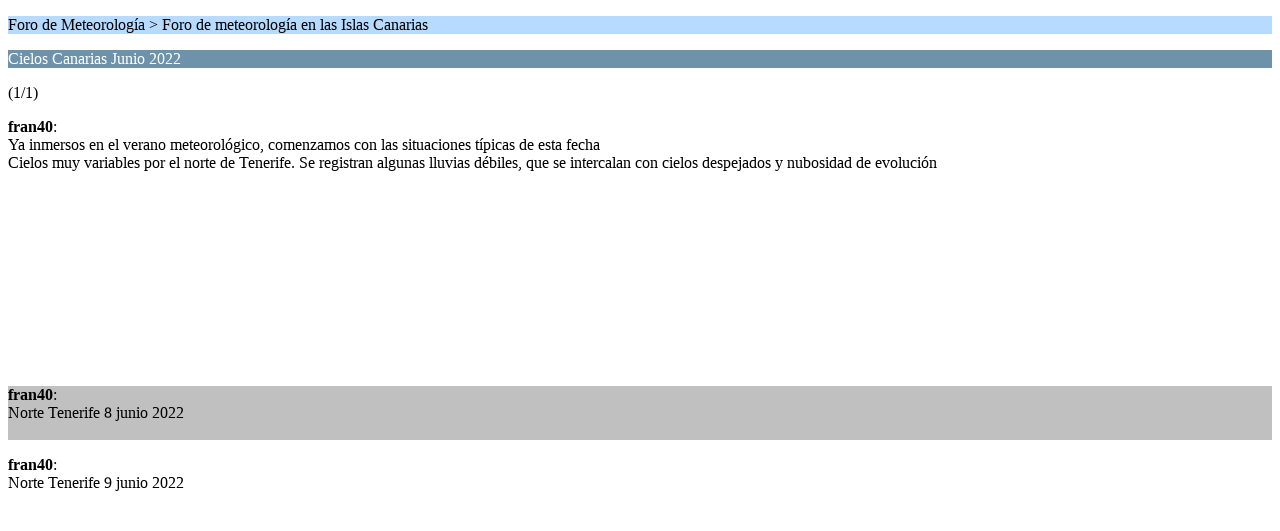

--- FILE ---
content_type: text/html; charset=UTF-8
request_url: https://cazatormentas.com/foro/meteorologia-el-tiempo-en-las-islas-canarias/cielos-canarias-junio-2022/?wap2;PHPSESSID=30f1428557990cd0468244a1caaf04c0
body_size: 2139
content:
<?xml version="1.0" encoding="UTF-8"?>
<!DOCTYPE html PUBLIC "-//WAPFORUM//DTD XHTML Mobile 1.0//EN" "http://www.wapforum.org/DTD/xhtml-mobile10.dtd">
<html xmlns="http://www.w3.org/1999/xhtml">
	<head>
		<title>Cielos Canarias Junio 2022</title>
		<link rel="canonical" href="https://cazatormentas.com/foro/meteorologia-el-tiempo-en-las-islas-canarias/cielos-canarias-junio-2022/" />
		<link rel="stylesheet" href="https://cazatormentas.com/foro/Themes/default/css/wireless.css" type="text/css" />
	</head>
	<body>
		<p class="titlebg">Foro de Meteorología > Foro de meteorología en las Islas Canarias</p>
		<p class="catbg">Cielos Canarias Junio 2022</p>
		<p class="windowbg">(1/1)</p>
		<p class="windowbg">
			<strong>fran40</strong>:
			<br />
			Ya inmersos en el verano meteorológico, comenzamos con las situaciones típicas de esta fecha<br />Cielos muy variables por el norte de Tenerife. Se registran algunas lluvias débiles, que se intercalan con cielos despejados y nubosidad de evolución<br /><br /><br /><br /><br /><br /><br /><br /><br /><br /><br /><br />
		</p>
		<p class="windowbg2">
			<strong>fran40</strong>:
			<br />
			Norte Tenerife 8 junio 2022<br /><br />
		</p>
		<p class="windowbg">
			<strong>fran40</strong>:
			<br />
			Norte Tenerife 9 junio 2022<br /><br /><br /><br /><br /><br /><br /><br /><br /><br /><br /><br /><br /><br />Lunes 13 junio 2022<br /><br /><br /><br /><br /><br />Martes 14 junio 2022<br /><br /><br />
		</p>
		<p class="windowbg2">
			<strong>fran40</strong>:
			<br />
			Norte Tenerife<br />Miércoles 15 junio 2022<br /><br /><br /><br /><br /><br /><br /><br />
		</p>
		<p class="windowbg">
			<strong>fran40</strong>:
			<br />
			Norte Tenerife<br />jueves 16 junio 2022<br /><br /><br /><br />
		</p>
		<p class="titlebg">Navegación</p>
		<p class="windowbg">[0] <a href="https://cazatormentas.com/foro/meteorologia-el-tiempo-en-las-islas-canarias/?wap2;PHPSESSID=30f1428557990cd0468244a1caaf04c0" accesskey="0">Índice de Mensajes</a></p>
		<a href="https://cazatormentas.com/foro/meteorologia-el-tiempo-en-las-islas-canarias/cielos-canarias-junio-2022/?nowap;PHPSESSID=30f1428557990cd0468244a1caaf04c0" rel="nofollow">Ir a la versión completa</a>
	</body>
</html>